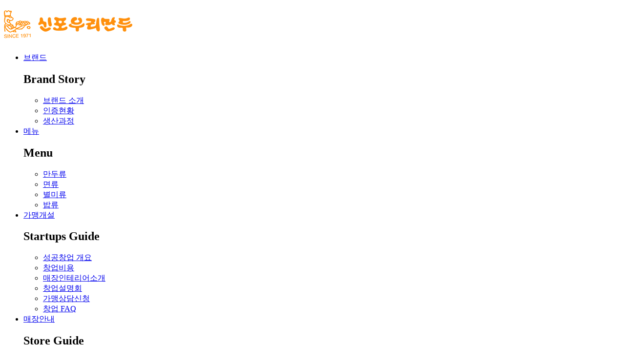

--- FILE ---
content_type: text/html; charset=utf-8
request_url: http://sinpomandoo.co.kr/customer/notice.php?page=2&code=notice
body_size: 25285
content:
<!doctype html>
<html lang="ko">

<link rel="preload" href="/comm/css/main.css" as="style" crossorigin="crossorigin"> 
<head>
<meta http-equiv="X-UA-Compatible" content="IE=Edge"/>
<meta http-equiv="Content-Type" content="text/html; charset=utf-8">
<meta name="Description" CONTENT="신포우리만두">
<meta name="keywords" CONTENT="신포우리만두">
<title>신포우리만두</title>
<meta name="viewport" content="width=device-width, initial-scale=1.0, minimum-scale=1.0, maximum-scale=1.0, user-scalable=no">
<link rel="stylesheet" type="text/css" href="/comm/css/common.css" />
<link rel="stylesheet" type="text/css" href="/comm/css/slick.css" />
<link rel="stylesheet" type="text/css" href="/comm/css/animations.css" />
<!-- favicon.ico 404 (Not Found) -->
<link rel="icon" href="data:;base64,iVBORw0KGgo=">

<link rel="stylesheet" type="text/css" href="/comm/css/sub.css" />
<link rel="stylesheet" href="//code.jquery.com/ui/1.12.1/themes/base/jquery-ui.css">	<!-- 툴팁 css -->
<!-- <script type='text/javascript' src='/comm/js/jquery-1.8.2.min.js'></script> -->
<script src="https://code.jquery.com/jquery-1.12.4.js"></script>	<!-- 기본 제이쿼리 -->	
<script src="https://code.jquery.com/ui/1.12.1/jquery-ui.js"></script>	<!-- 툴팁 제이쿼리 -->
<script type='text/javascript' src='/comm/js/script.js'></script>

<!-- # 툴팁 제이쿼리 실행 # -->
<script>
$(function() {
	$("img.icon_buy").tooltip();
});

</script>
</head>
<body>
<header class="header header_sub">
    <div class="inner">
        <h1>
            <a href="/">
                <img src="/img/header-logo.png">
            </a>
        </h1>
        <nav class="gnb">
            <ul>
                <li class="">
                    <a href="/brand/brand_info.php">브랜드</a>
                    <div>
                        <div class="inner">
                            <h2>Brand Story</h2>
                            <ul>
                                <li class="">
                                    <a href="/brand/brand_info.php">브랜드 소개</a>
                                </li>
                                <li class="">
                                    <a href="/brand/certified.php">인증현황</a>
                                </li>
                                <li class="">
                                    <a href="/brand/production.php">생산과정</a>
                                </li>
                            </ul>
                        </div>
                    </div>
                </li>
                <li class="">
                    <a href="/menu/menu01.php">메뉴</a>
                    <div>
                        <div class="inner">
                            <h2>Menu</h2>
                            <ul>
                                <li class="">
                                    <a href="/menu/menu01.php">만두류</a>
                                </li>
                                <li class="">
                                    <a href="/menu/menu02.php">면류</a>
                                </li>
                                <li class="">
                                    <a href="/menu/menu03.php">별미류</a>
                                </li>
                                <li class="">
                                    <a href="/menu/menu04.php">밥류</a>
                                </li>
                            </ul>
                        </div>
                    </div>
                </li>
                <li class="">
                    <a href="/startups/startups01.php">가맹개설</a>
                    <div>
                        <div class="inner">
                            <h2>Startups Guide</h2>
                            <ul>
                                <li class="">
                                    <a href="/startups/startups01.php">성공창업 개요</a>
                                </li>
                                <li class="">
                                    <a href="/startups/startups02.php">창업비용</a>
                                </li>
                                <li class="">
                                    <a href="/startups/startups03.php">매장인테리어소개</a>
                                </li>
                                <li class="">
                                    <a href="/startups/startups04.php">창업설명회</a>
                                </li>
                                <li class="">
                                    <a href="/startups/startups05.php">가맹상담신청</a>
                                </li>
                                <li class="">
                                    <a href="/startups/startups06.php">창업 FAQ</a>
                                </li>
                            </ul>
                        </div>
                    </div>
                </li>
                <li class="">
                    <a href="/store/store01.php">매장안내</a>
                    <div>
                        <div class="inner">
                            <h2>Store Guide</h2>
                            <ul>
                                <li class="">
                                    <a href="/store/store01.php">전국 매장정보</a>
                                </li>
                                <li class="">
                                    <a href="/store/store02.php">매장성공사례</a>
                                </li>
                                <li class="">
                                    <a href="/store/store03.php">오픈현황</a>
                                </li>
                            </ul>
                        </div>
                    </div>
                </li>
                <li class="on">
                    <a href="/customer/notice.php">고객센터</a>
                    <div>
                        <div class="inner">
                            <h2>Customer Service</h2>
                            <ul>
                                <li class="on">
                                    <a href="/customer/notice.php">공지&amp;뉴스</a>
                                </li>
                                <li class="">
                                    <a href="/customer/voc.php">고객의 소리</a>
                                </li>
                            </ul>
                        </div>
                    </div>
                </li>
                <li class="">
                    <a href="/company/greeting.php">기업소개</a>
                    <div>
                        <div class="inner">
                            <h2>Sinpowoori Foods Co., Ltd.</h2>
                            <ul>
                                <li class="">
                                    <a href="/company/greeting.php">CEO 인사말</a>
                                </li>
                                <li class="">
                                    <a href="/company/history.php">회사연혁</a>
                                </li>
                                <li class="">
                                    <a href="/company/location.php">오시는 길</a>
                                </li>
                                <li class="">
                                    <a href="/company/buy.php">제품구매하기</a>
                                </li>
                            </ul>
                        </div>
                    </div>
                </li>
                <li>
                    <a href="javascript:void(0)" class="toggle_active toggle_open">MENU</a>
                </li>
            </ul>
        </nav>
    </div>
    
    <div class="toggle">
        <div class="toggle_header">
            <a href="javascript:void(0)" class="toggle_active toggle_close">토글닫기</a>
        </div>
        <div class="toggle_gnb">
            <ul>
                <li>
                    <h2>브랜드</h2>
                    <a href="/brand/brand_info.php">브랜드</a>
                    <ul>
                        <li>
                            <a href="/brand/brand_info.php">브랜드 소개</a>
                        </li>
                        <li>
                            <a href="/brand/certified.php">인증현황</a>
                        </li>
                        <li>
                            <a href="/brand/production.php">생산과정</a>
                        </li>
                    </ul>
                </li>
                <li>
                    <h2>메뉴</h2>
                    <a href="/menu/menu01.php">메뉴</a>
                    <ul>
                        <li>
                            <a href="/menu/menu01.php">만두류</a>
                        </li>
                        <li>
                            <a href="/menu/menu02.php">면류</a>
                        </li>
                        <li>
                            <a href="/menu/menu03.php">별미류</a>
                        </li>
                        <li>
                            <a href="/menu/menu04.php">밥류</a>
                        </li>
                    </ul>
                </li>
                <li>
                    <h2>가맹개설</h2>
                    <a href="/startups/startups01.php">가맹개설</a>
                    <ul>
                        <li>
                            <a href="/startups/startups01.php">성공창업 개요</a>
                        </li>
                        <li>
                            <a href="/startups/startups02.php">창업비용</a>
                        </li>
                        <li>
                            <a href="/startups/startups03.php">매장인테리어소개</a>
                        </li>
                        <li>
                            <a href="/startups/startups04.php">창업설명회</a>
                        </li>
                        <li>
                            <a href="/startups/startups05.php">가맹상담신청</a>
                        </li>
                        <li>
                            <a href="/startups/startups06.php">창업 FAQ</a>
                        </li>
                    </ul>
                </li>
                <li>
                    <h2>매장안내</h2>
                    <a href="/store/store01.php">매장안내</a>
                    <ul>
                        <li>
                            <a href="/store/store01.php">전국 매장정보</a>
                        </li>
                        <li>
                            <a href="/store/store02.php">매장성공사례</a>
                        </li>
                        <li>
                            <a href="/store/store03.php">오픈현황</a>
                        </li>
                    </ul>
                </li>
                <li>
                    <h2>고객센터</h2>
                    <a href="/customer/notice.php">고객센터</a>
                    <ul>
                        <li>
                            <a href="/customer/notice.php">공지&amp;뉴스</a>
                        </li>
                        <li>
                            <a href="/customer/voc.php">고객의 소리</a>
                        </li>
                    </ul>
                </li>
                <li>
                    <h2>기업소개</h2>
                    <a href="/company/greeting.php">기업소개</a>
                    <ul>
                        <li>
                            <a href="/company/greeting.php">CEO 인사말</a>
                        </li>
                        <li>
                            <a href="/company/history.php">회사연혁</a>
                        </li>
                        <li>
                            <a href="/company/location.php">오시는 길</a>
                        </li>
                        <li>
                            <a href="/company/buy.php">제품구매하기</a>
                        </li>
                    </ul>
                </li>
            </ul>
        </div>
    </div>
</header><main class="sub">
    <div class="customer  bg1">

                <section class="visual">
            <div class="bg"></div>
            <div class="txt">
                <div class="inner">
                    <ul>
                        <li>
                            <img src="/img/sub-visual_home.png">
                        </li>
                        <li>
                            <p>고객센터</p>
                        </li>
                        <li>
                            <p>공지&amp;뉴스</p>
                        </li>
                    </ul>
                    <h2>공지&amp;뉴스</h2>
                    <p>신포의 새로운 소식을 전해드립니다.</p>
                </div>
            </div>
            <div class="scroll animated bounce" >
                <a href="#sub_focus" ><span>SCROLL<br/>DOWN</span></a>
            </div>
        </section>


		<p id="sub_focus"></p><!--탭 전환 고정위치-->
                <section id="title" class="title">
            <div class="inner">
                <div class="txt animatedParent animateOnce">
                    <h2 class="animated fadeInUpShort">공지&amp;뉴스</h2>
                    <p class="animated fadeInUpShort delay-250">신포의 새로운 소식을 전해드립니다.</p>
                </div>
            </div>
        </section>
        <section class="notice" >
            <div class="inner board_area">
                <!-- 컨텐츠 넣는곳 -->


                <script Language="JavaScript" src="/admin/js/lib2.js"></script>
<link href="/admin/bbs/skin/bbsBasic/style.css" rel="stylesheet" type="text/css">
<!-- 카테고리 -->
<!-- 카테고리 끝-->

<!-- 게시물 시작 -->
<table class="bbs_con" summary="게시물 목록을 보여줍니다.">
	<caption class="blind">게시물 목록</caption>
	<thead>
	  <tr>
	   		<th width="8%"  scope="col">번호</th>
		<th>제목</th>
			
		<th width="20%"  scope="col">작성일</th>
		<th width="10%"  scope="col">조회</th>
		<!--		<th  scope="col">추천</th>
		-->      
	  </tr>
	</thead>	 
	<tbody>	<tr>
	  	  <td><font color=red>[공지]</font></td>	 
	  <td class="left">
	  	   <a href='/customer/notice.php?ptype=view&idx=394&page=2&code=notice'>사랑의 밥차 봉사활동</a> <img src='/admin/bbs/skin/bbsBasic/image/new.gif' border='0' align='absmiddle' alt='new'><!-- <img src='/admin/bbs/skin/bbsBasic/image/hot.gif' border='0' align='absmiddle' alt='hot'> -->	  	  </td>
	  	  <td>2024-06-21</td>
	  <td>606</td>
	  <!--	  <td>0</td>
	  -->	</tr>   
  
	<tr>
	  	  <td><font color=red>[공지]</font></td>	 
	  <td class="left">
	  	   <a href='/customer/notice.php?ptype=view&idx=389&page=2&code=notice'>(유)신포우리식품 후원물품 전달</a> <img src='/admin/bbs/skin/bbsBasic/image/new.gif' border='0' align='absmiddle' alt='new'><!-- <img src='/admin/bbs/skin/bbsBasic/image/hot.gif' border='0' align='absmiddle' alt='hot'> -->	  	  </td>
	  	  <td>2024-02-13</td>
	  <td>827</td>
	  <!--	  <td>0</td>
	  -->	</tr>   
  
	<tr>
	  	  <td><font color=red>[공지]</font></td>	 
	  <td class="left">
	  	   <a href='/customer/notice.php?ptype=view&idx=374&page=2&code=notice'>(유)신포우리식품, 김제시 청하면에 식품꾸러미 100박스 기탁</a> <img src='/admin/bbs/skin/bbsBasic/image/new.gif' border='0' align='absmiddle' alt='new'><!-- <img src='/admin/bbs/skin/bbsBasic/image/hot.gif' border='0' align='absmiddle' alt='hot'> -->	  	  </td>
	  	  <td>2023-01-10</td>
	  <td>1227</td>
	  <!--	  <td>0</td>
	  -->	</tr>   
  
	<tr>
	  	  <td><font color=red>[공지]</font></td>	 
	  <td class="left">
	  	   <a href='/customer/notice.php?ptype=view&idx=333&page=2&code=notice'>월간식당  (쫄면의 원조, 만두의 대명사 신포우리만두)</a> <img src='/admin/bbs/skin/bbsBasic/image/new.gif' border='0' align='absmiddle' alt='new'><!-- <img src='/admin/bbs/skin/bbsBasic/image/hot.gif' border='0' align='absmiddle' alt='hot'> -->	  	  </td>
	  	  <td>2020-06-17</td>
	  <td>6295</td>
	  <!--	  <td>0</td>
	  -->	</tr>   
  
	<tr>
	  	  <td>8</td>	 
	  <td class="left">
	  	   <a href='/customer/notice.php?ptype=view&idx=175&page=2&code=notice'>성공창업기(천안불당점)</a> <!-- <img src='/admin/bbs/skin/bbsBasic/image/hot.gif' border='0' align='absmiddle' alt='hot'> -->	  	  </td>
	  	  <td>2017-12-28</td>
	  <td>1582</td>
	  <!--	  <td>0</td>
	  -->	</tr>   
  
	<tr>
	  	  <td>7</td>	 
	  <td class="left">
	  	   <a href='/customer/notice.php?ptype=view&idx=174&page=2&code=notice'>신한은행 프랜차이즈론 안내</a> <!-- <img src='/admin/bbs/skin/bbsBasic/image/hot.gif' border='0' align='absmiddle' alt='hot'> -->	  	  </td>
	  	  <td>2017-05-17</td>
	  <td>1530</td>
	  <!--	  <td>0</td>
	  -->	</tr>   
  
	<tr>
	  	  <td>6</td>	 
	  <td class="left">
	  	   <a href='/customer/notice.php?ptype=view&idx=173&page=2&code=notice'>진주직영점 리모델링 오픈(4월 19일)</a> <!-- <img src='/admin/bbs/skin/bbsBasic/image/hot.gif' border='0' align='absmiddle' alt='hot'> -->	  	  </td>
	  	  <td>2017-04-14</td>
	  <td>1464</td>
	  <!--	  <td>0</td>
	  -->	</tr>   
  
	<tr>
	  	  <td>5</td>	 
	  <td class="left">
	  	   <a href='/customer/notice.php?ptype=view&idx=172&page=2&code=notice'>직원 채용 공고</a> <!-- <img src='/admin/bbs/skin/bbsBasic/image/hot.gif' border='0' align='absmiddle' alt='hot'> --><a href='/admin/bbs/down.php?code=notice&idx=172&no=1'><img src='/admin/bbs/skin/bbsBasic/image/file.gif' border='0' align='absmiddle' alt='file'></a>	  	  </td>
	  	  <td>2017-02-16</td>
	  <td>1406</td>
	  <!--	  <td>0</td>
	  -->	</tr>   
  
	<tr>
	  	  <td>4</td>	 
	  <td class="left">
	  	   <a href='/customer/notice.php?ptype=view&idx=171&page=2&code=notice'>설 설물세트 판매</a> <!-- <img src='/admin/bbs/skin/bbsBasic/image/hot.gif' border='0' align='absmiddle' alt='hot'> --><a href='/admin/bbs/down.php?code=notice&idx=171&no=1'><img src='/admin/bbs/skin/bbsBasic/image/file.gif' border='0' align='absmiddle' alt='file'></a>	  	  </td>
	  	  <td>2017-01-05</td>
	  <td>1276</td>
	  <!--	  <td>0</td>
	  -->	</tr>   
  
	<tr>
	  	  <td>3</td>	 
	  <td class="left">
	  	   <a href='/customer/notice.php?ptype=view&idx=170&page=2&code=notice'>신포우리만두 프랜차이즈론 실시 중</a> <!-- <img src='/admin/bbs/skin/bbsBasic/image/hot.gif' border='0' align='absmiddle' alt='hot'> -->	  	  </td>
	  	  <td>2016-09-19</td>
	  <td>1221</td>
	  <!--	  <td>0</td>
	  -->	</tr>   
  
	<tr>
	  	  <td>2</td>	 
	  <td class="left">
	  	   <a href='/customer/notice.php?ptype=view&idx=169&page=2&code=notice'>육수 조리법(천연다시팩)</a> <!-- <img src='/admin/bbs/skin/bbsBasic/image/hot.gif' border='0' align='absmiddle' alt='hot'> -->	  	  </td>
	  	  <td>2016-09-01</td>
	  <td>1334</td>
	  <!--	  <td>0</td>
	  -->	</tr>   
  
	<tr>
	  	  <td>1</td>	 
	  <td class="left">
	  	   <a href='/customer/notice.php?ptype=view&idx=168&page=2&code=notice'>KBS 2TV 아침 방영</a> <!-- <img src='/admin/bbs/skin/bbsBasic/image/hot.gif' border='0' align='absmiddle' alt='hot'> -->	  	  </td>
	  	  <td>2016-08-30</td>
	  <td>1101</td>
	  <!--	  <td>0</td>
	  -->	</tr>   
  
	</tbody>
</table>
<!-- 게시물 끝 -->   
  
<!-- 페이지 번호 -->
    <div class='page_num'><ul class='pagination'>
                     <li><a href='?page=1&code=notice'>처음</a></li>
                     <li><a href='?page=1&code=notice'>이전</a></li>
                     <li><a href='?page=1&code=notice'> 1 </a></li>
                     <li><a href='javascript:;' class='active'>2</a></li>
                     <li><a href='?page=2&code=notice'>다음</a></li>
                     <li><a href='?page=2&code=notice'>맨끝</a></li>
                   </ul></div>
<!-- 페이지 번호끝 -->

<!-- 검색 -->
<dl class="bbs_search">
<form name="sfrm" action="/customer/notice.php" onsubmit="return bbssearch(this)">
<input type="hidden" name="code" value="notice">
<input type="hidden" name="category" value="">
<input type="hidden" name="pos" value="">
<input type="hidden" name="code_page" value="">
	<dt>
		<select name="searchopt" class="select" title="검색조건을 선택하세요" />
			<option value="subject">제목</option>
			<option value="content">내용</option>
			<option value="subcon">제목 + 내용</option>
		</select>	
		<script language="javascript">
		<!--
		searchopt = document.sfrm.searchopt;
		for(ii=0; ii<searchopt.length; ii++){
		 if(searchopt.options[ii].value == "")
			searchopt.options[ii].selected = true;
		}
		-->				
		</script>
	</dt>
	<dd><input name="searchkey" type="text" class="search_input" value="" title="검색어 입력" size="35" /></dd>
	<dd><input type="submit" value="검색" align="absmiddle" title="검색" class="btn_b_s" /></dd>
</form>
</dl>  
<!-- 검색 끝 -->

<!-- 버튼 -->
<div class="bbs_btn">
  <ul>
  	<li class="sel_btn"></li>
    <li class="list_btn"><a href='/customer/notice.php?ptype=list&code=notice&' class='btn_w'>리스트</a></li>
  </ul>
</div>  
<!-- 버튼 끝 -->


                <!-- //컨텐츠 넣는곳 -->
            </div>
        </section>
    </div>
</main>
<aside class="quick">
    <a href="/startups/startups04.php">
        <img src="/img/sub-quick_img01.png">
    </a>
    <a href="/startups/startups01.php">
        <img src="/img/sub-quick_img02.png">
    </a>
    <a href="/startups/startups05.php">
        <img src="/img/sub-quick_img03.png">
    </a>
</aside>    <aside class="top_btn">
        <div class="hideFixMenu">
            <a href="https://blog.naver.com/sinpowoorimandoo" target="_blank">
                <figure>
                    <svg version="1.1" id="Layer_1" xmlns="http://www.w3.org/2000/svg" xmlns:xlink="http://www.w3.org/1999/xlink" x="0px" y="0px"
                        width="100%" height="100%" viewBox="0 0 40 40" enable-background="new 0 0 40 40" xml:space="preserve">
                    <g>
                        <circle fill="#5CB547" cx="12.598" cy="18.184" r="0.966"/>
                        <circle fill="#5CB547" cx="22.133" cy="18.157" r="1.039"/>
                        <path fill="#5CB547" d="M30.764,7.625H10.231c-2.071,0-3.75,1.679-3.75,3.75v12.187c0,2.07,1.678,3.749,3.75,3.749h7.252
                            l2.466,5.812c0,0,0.17,0.504,0.581,0.504l0,0c0.411,0,0.581-0.504,0.581-0.504l2.467-5.812h7.186c2.07,0,3.75-1.679,3.75-3.749
                            V11.374C34.514,9.303,32.834,7.625,30.764,7.625z M15.288,18.396c-0.012,2.228-2.314,2.292-2.314,2.292
                            c-0.891,0-1.394-0.592-1.394-0.592v0.402H9.902v-6.917c-0.007-0.001-0.007-0.002,0-0.004v0.004
                            c0.104,0.017,1.677-0.004,1.677-0.004v2.646c0.395-0.672,1.536-0.661,1.536-0.661C15.599,15.793,15.288,18.396,15.288,18.396z
                            M18.241,15.774v4.736H16.6v-4.689c0-0.638-0.792-0.814-0.792-0.814v-1.654C18.43,13.459,18.241,15.774,18.241,15.774z
                            M22.133,20.69c-1.52,0-2.752-1.134-2.752-2.533c0-1.399,1.232-2.534,2.752-2.534s2.752,1.135,2.752,2.534
                            C24.885,19.556,23.652,20.69,22.133,20.69z M31.127,20.69c0,0,0.023,2.407-2.421,2.407h-0.744v-1.56h0.448
                            c0,0,1.027,0.095,1.016-1.488c0,0-0.2,0.641-1.642,0.641c0,0-2.043-0.147-2.043-2.141v-0.756c0,0,0.047-2.067,2.291-2.232
                            c0,0,0.886-0.095,1.43,0.638v-0.507h1.665V20.69z"/>
                        <circle fill="#5CB547" cx="28.517" cy="18.157" r="1.016"/>
                    </g>
                    </svg>
                </figure>
            </a>
            <a href="https://www.instagram.com/sinpo_official/" target="_blank">
                <figure><img src="/img/instagram_icon_m.png" alt=""></figure>
            </a>
        </div>
        <a class="upBtn" href="javascript:void(0)">
            <img src="/img/top_btn.png">
        </a>
    </aside>
   <footer class="footer">
    <div class="inner">
        <div class="img">
            <a href="/admin" target="_blank"><img src="/img/footer-logo.png"></a>
        </div>
        <div class="txt">
            <p class="addr">
                <span>전북 김제시 황산면 용마로 429-9</span>
                <span>TEL : 063-546-7501~2</span>
                <span>FAX: 063-546-8853</span>
                <span>사업자등록번호 : 405-81-04103</span>
            </p>
            <p class="copy">
                &copy; <a href="/admin" target="_blank">신포우리식품</a> Co.,Ltd. All Rights Reserved.
            </p>
        </div>
    </div>
</footer>
<script type="text/javascript" src="/comm/js/common.js"></script>
<script type="text/javascript" src="/comm/js/slick.js"></script>
<script type="text/javascript" src="/comm/js/css3-animate.js"></script>
<script src="https://cdnjs.cloudflare.com/ajax/libs/waypoints/2.0.3/waypoints.min.js"></script>
<script src="/comm/js/jquery.counterup.min.js"></script>

</body>
</html>